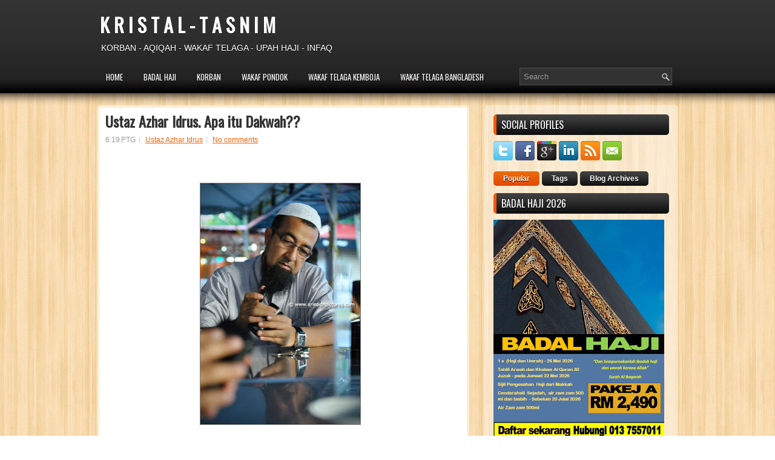

--- FILE ---
content_type: text/html; charset=UTF-8
request_url: http://www.suraukini.com/b/stats?style=BLACK_TRANSPARENT&timeRange=ALL_TIME&token=APq4FmDJup8P8Wg--ei7DQ-E_HCGtEX-CrIK5wMiiBrLgZp9vh_ycsxk2qbJq6iJhRP6E6TKKLIkmj07oMcr7z7yt7RJB8omQQ
body_size: 258
content:
{"total":2730145,"sparklineOptions":{"backgroundColor":{"fillOpacity":0.1,"fill":"#000000"},"series":[{"areaOpacity":0.3,"color":"#202020"}]},"sparklineData":[[0,19],[1,14],[2,18],[3,15],[4,11],[5,7],[6,15],[7,24],[8,12],[9,39],[10,19],[11,9],[12,8],[13,15],[14,20],[15,16],[16,17],[17,11],[18,13],[19,8],[20,10],[21,38],[22,41],[23,68],[24,98],[25,62],[26,15],[27,55],[28,25],[29,11]],"nextTickMs":720000}

--- FILE ---
content_type: text/javascript; charset=UTF-8
request_url: https://www.stat-counter.org/count/7rsj
body_size: 774
content:
document.write('<a href="https://www.stat-counter.org/stats/7rsj" style="text-decoration: none;"><svg width="100" height="90" id="besucherzaehler2"><g><rect width="100" height="70" x="0" y="0" style="fill: #2f292a;" fill-opacity="1.0" /><text x="6" y="38" style="" font-family="Roboto, sans-serif" font-size="11" fill="#ffffff">Total: 2 362 624</text><text x="6" y="50" style="" font-family="Roboto, sans-serif" font-size="11" fill="#ffffff">Today: 6</text><text x="6" y="62" style="" font-family="Roboto, sans-serif" font-size="11" fill="#ffffff">Yesterday: 5</text><rect width="3" height="9" x="6" y="14" style="fill: #ffffff;"/><rect width="3" height="17" x="11" y="6" style="fill: #ffffff;"/><rect width="3" height="13" x="16" y="10" style="fill: #ffffff;"/><text x="25" y="23" style="font-weight: bold;" font-family="Roboto, sans-serif" font-size="11" fill="#ffffff">Visitors</text></g></svg></a>');